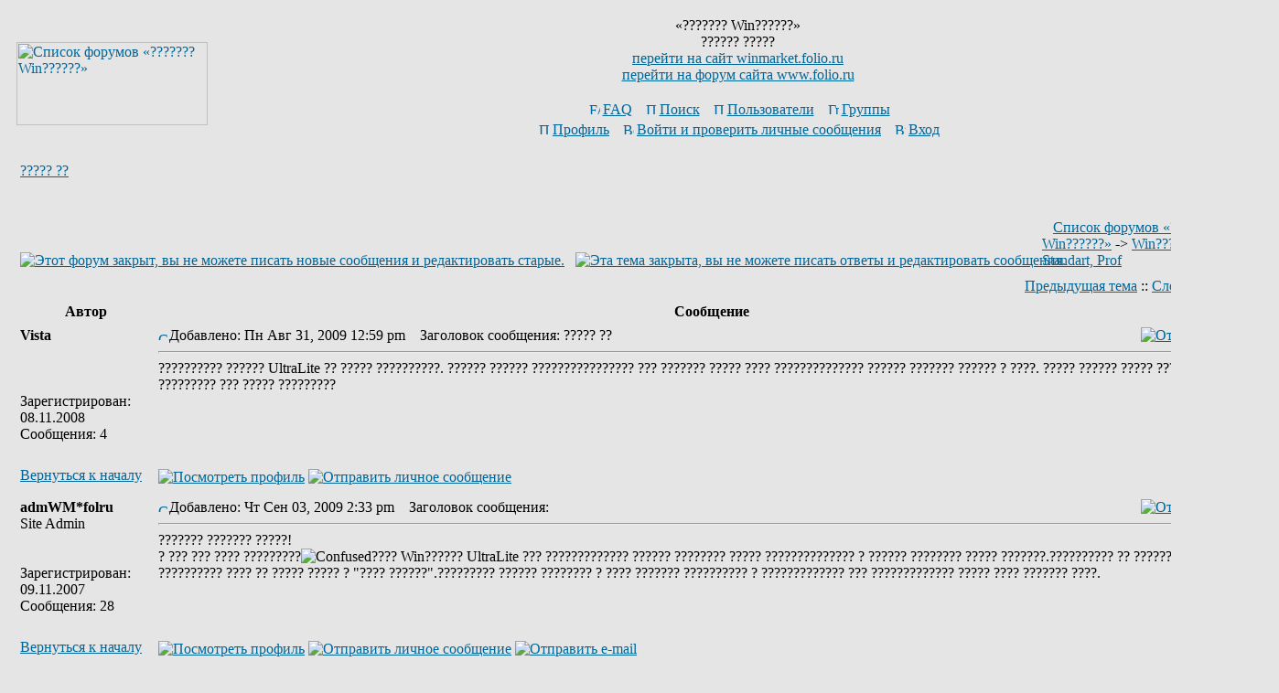

--- FILE ---
content_type: text/html; charset=Windows-1251
request_url: http://www.winmarket.folio.ru/wmforum/viewtopic.php?t=106&view=next&sid=6d13dc9912367859857a3b5947be252e
body_size: 4552
content:
<!DOCTYPE HTML PUBLIC "-//W3C//DTD HTML 4.01 Transitional//EN">
<html dir="ltr">
<head>
<meta http-equiv="Content-Type" content="text/html; charset=windows-1251">
<meta http-equiv="Content-Style-Type" content="text/css">

<link rel="top" href="./index.php?sid=8fe9408455207ffdcd502e29896882c2" title="Список форумов «??????? Win??????»" />
<link rel="search" href="./search.php?sid=8fe9408455207ffdcd502e29896882c2" title="Поиск" />
<link rel="help" href="./faq.php?sid=8fe9408455207ffdcd502e29896882c2" title="FAQ" />
<link rel="author" href="./memberlist.php?sid=8fe9408455207ffdcd502e29896882c2" title="Пользователи" />
<link rel="prev" href="viewtopic.php?t=108&amp;view=previous&amp;sid=8fe9408455207ffdcd502e29896882c2" title="Предыдущая тема" />
<link rel="next" href="viewtopic.php?t=108&amp;view=next&amp;sid=8fe9408455207ffdcd502e29896882c2" title="Следующая тема" />
<link rel="up" href="viewforum.php?f=2&amp;sid=8fe9408455207ffdcd502e29896882c2" title="Win?????? Lite, Standart, Prof" />
<link rel="chapter forum" href="viewforum.php?f=4&amp;sid=8fe9408455207ffdcd502e29896882c2" title="?  «????????» ??????" />
<link rel="chapter forum" href="viewforum.php?f=3&amp;sid=8fe9408455207ffdcd502e29896882c2" title="???????" />
<link rel="chapter forum" href="viewforum.php?f=2&amp;sid=8fe9408455207ffdcd502e29896882c2" title="Win?????? Lite, Standart, Prof" />

<title>«??????? Win??????» :: Просмотр темы - ????? ??</title>
<meta name="Description" content="Просмотр темы - ????? ?? :: «??????? Win??????»" />
<link rel="stylesheet" href="templates/MysubSilver/MysubSilver.css" type="text/css">

</head>
<body bgcolor="#E5E5E5" text="#000000" link="#006699" vlink="#5493B4">

<a name="top"></a>
<table width="100%" cellspacing="0" cellpadding="10" border="0" align="center">
<tr>
	<td class="bodyline">
	<table width="100%" cellspacing="0" cellpadding="0" border="0">
	<tr><td width="209" valign="top" height="1"><img src="templates/MysubSilver/images/blank.gif" width="209" height="1" border="0"></td><td valign="top" width="100%"><img src="templates/MysubSilver/images/blank.gif" width="100" height="1" border="0"></td></tr>
		<tr>
		<td width="209"  valign="middle" style="padding-top:8px;"><a href="index.php?sid=8fe9408455207ffdcd502e29896882c2"><img src="templates/MysubSilver/images/forumlogos3.gif" width="209" height="91"border="0" alt="Список форумов «??????? Win??????»" vspace="1" /></a>
		</td>
		<td align="center" width="100%" valign="middle"><span class="maintitle">«??????? Win??????»</span><br /><span class="gen">?????? ?????<br /><a href="http://www.winmarket.folio.ru"class="mainmenu">перейти на сайт winmarket.folio.ru</a><br />
		<a href="http://www.folio.ru/folforum/"class="mainmenu">перейти на форум сайта www.folio.ru</a><br /> &nbsp;</span>
		<table cellspacing="0" cellpadding="2" border="0">
			<tr>
				<td align="center" valign="top" nowrap="nowrap"><span class="mainmenu">&nbsp;<a href="faq.php?sid=8fe9408455207ffdcd502e29896882c2" class="mainmenu"><img src="templates/subSilver/images/icon_mini_faq.gif" width="12" height="13" border="0" alt="FAQ" hspace="3" />FAQ</a>&nbsp; &nbsp;<a href="search.php?sid=8fe9408455207ffdcd502e29896882c2" class="mainmenu"><img src="templates/subSilver/images/icon_mini_search.gif" width="12" height="13" border="0" alt="Поиск" hspace="3" />Поиск</a>&nbsp; &nbsp;<a href="memberlist.php?sid=8fe9408455207ffdcd502e29896882c2" class="mainmenu"><img src="templates/subSilver/images/icon_mini_members.gif" width="12" height="13" border="0" alt="Пользователи" hspace="3" />Пользователи</a>&nbsp; &nbsp;<a href="groupcp.php?sid=8fe9408455207ffdcd502e29896882c2" class="mainmenu"><img src="templates/subSilver/images/icon_mini_groups.gif" width="12" height="13" border="0" alt="Группы" hspace="3" />Группы</a>&nbsp;
						<span style="display:none;">&nbsp;<a href="profile.php?mode=register&amp;sid=8fe9408455207ffdcd502e29896882c2" class="mainmenu"><img src="templates/subSilver/images/icon_mini_register.gif" width="12" height="13" border="0" alt="Регистрация" hspace="3" />Регистрация</a>&nbsp;</span>
						</span>
				</td>
			</tr>
			<tr>
				<td height="25" align="center" valign="top" nowrap="nowrap"><span class="mainmenu">&nbsp;<a href="profile.php?mode=editprofile&amp;sid=8fe9408455207ffdcd502e29896882c2" class="mainmenu"><img src="templates/subSilver/images/icon_mini_profile.gif" width="12" height="13" border="0" alt="Профиль" hspace="3" />Профиль</a>&nbsp; &nbsp;<a href="privmsg.php?folder=inbox&amp;sid=8fe9408455207ffdcd502e29896882c2" class="mainmenu"><img src="templates/subSilver/images/icon_mini_message.gif" width="12" height="13" border="0" alt="Войти и проверить личные сообщения" hspace="3" />Войти и проверить личные сообщения</a>&nbsp; &nbsp;<a href="login.php?sid=8fe9408455207ffdcd502e29896882c2" class="mainmenu"><img src="templates/subSilver/images/icon_mini_login.gif" width="12" height="13" border="0" alt="Вход" hspace="3" />Вход</a>&nbsp;</span>
				</td>
			</tr>
		</table>
		</td>
	</tr>
</table>
		<br />

<table width="100%" cellspacing="2" cellpadding="2" border="0">
  <tr>
	<td align="left" valign="bottom" colspan="2"><a class="maintitle" href="viewtopic.php?t=108&amp;start=0&amp;postdays=0&amp;postorder=asc&amp;highlight=&amp;sid=8fe9408455207ffdcd502e29896882c2">????? ??</a><br />
	  <span class="gensmall"><b></b><br />
	  &nbsp; </span></td>
  </tr>
</table>

<table width="100%" cellspacing="2" cellpadding="2" border="0">
  <tr>
	<td align="left" valign="bottom" nowrap="nowrap"><span class="nav"><a href="posting.php?mode=newtopic&amp;f=2&amp;sid=8fe9408455207ffdcd502e29896882c2"><img src="templates/MysubSilver/images/lang_russian/reply-locked.gif" border="0" alt="Этот форум закрыт, вы не можете писать новые сообщения и редактировать старые." align="middle" /></a>&nbsp;&nbsp;&nbsp;<a href="posting.php?mode=reply&amp;t=108&amp;sid=8fe9408455207ffdcd502e29896882c2"><img src="templates/MysubSilver/images/lang_russian/reply-locked.gif" border="0" alt="Эта тема закрыта, вы не можете писать ответы и редактировать сообщения." align="middle" /></a></span></td>
	<td align="left" valign="middle" width="100%"><span class="nav">&nbsp;&nbsp;&nbsp;<a href="index.php?sid=8fe9408455207ffdcd502e29896882c2" class="nav">Список форумов «??????? Win??????»</a>
	  -> <a href="viewforum.php?f=2&amp;sid=8fe9408455207ffdcd502e29896882c2" class="nav">Win?????? Lite, Standart, Prof</a></span></td>
  </tr>
</table>

<table class="forumline" width="100%" cellspacing="1" cellpadding="3" border="0">
	<tr align="right">
		<td class="catHead" colspan="2" height="28"><span class="nav"><a href="viewtopic.php?t=108&amp;view=previous&amp;sid=8fe9408455207ffdcd502e29896882c2" class="nav">Предыдущая тема</a> :: <a href="viewtopic.php?t=108&amp;view=next&amp;sid=8fe9408455207ffdcd502e29896882c2" class="nav">Следующая тема</a> &nbsp;</span></td>
	</tr>
	
	<tr>
		<th class="thLeft" width="150" height="26" nowrap="nowrap">Автор</th>
		<th class="thRight" nowrap="nowrap">Сообщение</th>
	</tr>
	<tr>
		<td width="150" align="left" valign="top" class="row1"><span class="name"><a name="155"></a><b>Vista</b></span><br /><span class="postdetails"><br /><br /><br />Зарегистрирован: 08.11.2008<br />Сообщения: 4<br /></span><br /></td>
		<td class="row1" width="100%" height="28" valign="top"><table width="100%" border="0" cellspacing="0" cellpadding="0">
			<tr>
				<td width="100%"><a href="viewtopic.php?p=155&amp;sid=8fe9408455207ffdcd502e29896882c2#155"><img src="templates/MysubSilver/images/icon_minipost.gif" width="12" height="9" alt="Сообщение" title="Сообщение" border="0" /></a><span class="postdetails">Добавлено: Пн Авг 31, 2009 12:59 pm<span class="gen">&nbsp;</span>&nbsp; &nbsp;Заголовок сообщения: ????? ??</span></td>
				<td valign="top" nowrap="nowrap"><a href="posting.php?mode=quote&amp;p=155&amp;sid=8fe9408455207ffdcd502e29896882c2"><img src="templates/MysubSilver/images/lang_russian/icon_quote.gif" alt="Ответить с цитатой" title="Ответить с цитатой" border="0" /></a>   </td>
			</tr>
			<tr>
				<td colspan="2"><hr /></td>
			</tr>
			<tr>
				<td colspan="2"><span class="postbody">?????????? ??????  UltraLite ?? ????? ??????????. ?????? ?????? ???????????????? ??? ??????? ????? ???? ?????????????? ?????? ??????? ?????? ? ????. ????? ?????? ????? ????????????. ????????? ??? ????? ?????????</span><span class="gensmall"></span></td>
			</tr>
		</table></td>
	</tr>
	<tr>
		<td class="row1" width="150" align="left" valign="middle"><span class="nav"><a href="#top" class="nav">Вернуться к началу</a></span></td>
		<td class="row1" width="100%" height="28" valign="bottom" nowrap="nowrap"><table cellspacing="0" cellpadding="0" border="0" height="18" width="18">
			<tr>
				<td valign="middle" nowrap="nowrap"><a href="profile.php?mode=viewprofile&amp;u=412&amp;sid=8fe9408455207ffdcd502e29896882c2"><img src="templates/MysubSilver/images/lang_russian/icon_profile.gif" alt="Посмотреть профиль" title="Посмотреть профиль" border="0" /></a> <a href="privmsg.php?mode=post&amp;u=412&amp;sid=8fe9408455207ffdcd502e29896882c2"><img src="templates/MysubSilver/images/lang_russian/icon_pm.gif" alt="Отправить личное сообщение" title="Отправить личное сообщение" border="0" /></a>     <script language="JavaScript" type="text/javascript"><!--

	if ( navigator.userAgent.toLowerCase().indexOf('mozilla') != -1 && navigator.userAgent.indexOf('5.') == -1 && navigator.userAgent.indexOf('6.') == -1 )
		document.write(' ');
	else
		document.write('</td><td>&nbsp;</td><td valign="top" nowrap="nowrap"><div style="position:relative"><div style="position:absolute"></div><div style="position:absolute;left:3px;top:-1px"></div></div>');

				//--></script><noscript></noscript></td>
			</tr>
		</table></td>
	</tr>
	<tr>
		<td class="spaceRow" colspan="2" height="1"><img src="templates/subSilver/images/spacer.gif" alt="" width="1" height="1" /></td>
	</tr>
	<tr>
		<td width="150" align="left" valign="top" class="row2"><span class="name"><a name="156"></a><b>admWM*folru</b></span><br /><span class="postdetails">Site Admin<br /><br /><br />Зарегистрирован: 09.11.2007<br />Сообщения: 28<br /></span><br /></td>
		<td class="row2" width="100%" height="28" valign="top"><table width="100%" border="0" cellspacing="0" cellpadding="0">
			<tr>
				<td width="100%"><a href="viewtopic.php?p=156&amp;sid=8fe9408455207ffdcd502e29896882c2#156"><img src="templates/MysubSilver/images/icon_minipost.gif" width="12" height="9" alt="Сообщение" title="Сообщение" border="0" /></a><span class="postdetails">Добавлено: Чт Сен 03, 2009 2:33 pm<span class="gen">&nbsp;</span>&nbsp; &nbsp;Заголовок сообщения: </span></td>
				<td valign="top" nowrap="nowrap"><a href="posting.php?mode=quote&amp;p=156&amp;sid=8fe9408455207ffdcd502e29896882c2"><img src="templates/MysubSilver/images/lang_russian/icon_quote.gif" alt="Ответить с цитатой" title="Ответить с цитатой" border="0" /></a>   </td>
			</tr>
			<tr>
				<td colspan="2"><hr /></td>
			</tr>
			<tr>
				<td colspan="2"><span class="postbody">??????? ??????? ?????!
<br />
? ??? ??? ???? ?????????<img src="images/smiles/icon_confused.gif" alt="Confused" border="0" />???? Win?????? UltraLite   ??? ????????????? ?????? ???????? ????? ?????????????? ? ?????? ???????? ????? ???????.?????????? ?? ????????? ?? ??? ?????????? ???? ?? ????? ????? ? &quot;???? ??????&quot;.????????? ?????? ???????? ? ???? ??????? ?????????? ? ????????????? ??? ????????????? ????? ???? ??????? ????.</span><span class="gensmall"></span></td>
			</tr>
		</table></td>
	</tr>
	<tr>
		<td class="row2" width="150" align="left" valign="middle"><span class="nav"><a href="#top" class="nav">Вернуться к началу</a></span></td>
		<td class="row2" width="100%" height="28" valign="bottom" nowrap="nowrap"><table cellspacing="0" cellpadding="0" border="0" height="18" width="18">
			<tr>
				<td valign="middle" nowrap="nowrap"><a href="profile.php?mode=viewprofile&amp;u=2&amp;sid=8fe9408455207ffdcd502e29896882c2"><img src="templates/MysubSilver/images/lang_russian/icon_profile.gif" alt="Посмотреть профиль" title="Посмотреть профиль" border="0" /></a> <a href="privmsg.php?mode=post&amp;u=2&amp;sid=8fe9408455207ffdcd502e29896882c2"><img src="templates/MysubSilver/images/lang_russian/icon_pm.gif" alt="Отправить личное сообщение" title="Отправить личное сообщение" border="0" /></a> <a href="mailto:winmarket@folio.ru"><img src="templates/MysubSilver/images/lang_russian/icon_email.gif" alt="Отправить e-mail" title="Отправить e-mail" border="0" /></a>    <script language="JavaScript" type="text/javascript"><!--

	if ( navigator.userAgent.toLowerCase().indexOf('mozilla') != -1 && navigator.userAgent.indexOf('5.') == -1 && navigator.userAgent.indexOf('6.') == -1 )
		document.write(' ');
	else
		document.write('</td><td>&nbsp;</td><td valign="top" nowrap="nowrap"><div style="position:relative"><div style="position:absolute"></div><div style="position:absolute;left:3px;top:-1px"></div></div>');

				//--></script><noscript></noscript></td>
			</tr>
		</table></td>
	</tr>
	<tr>
		<td class="spaceRow" colspan="2" height="1"><img src="templates/subSilver/images/spacer.gif" alt="" width="1" height="1" /></td>
	</tr>
	<tr align="center">
		<td class="catBottom" colspan="2" height="28"><table cellspacing="0" cellpadding="0" border="0">
			<tr><form method="post" action="viewtopic.php?t=108&amp;start=0&amp;sid=8fe9408455207ffdcd502e29896882c2">
				<td align="center"><span class="gensmall">Показать сообщения: <select name="postdays"><option value="0" selected="selected">все сообщения</option><option value="1">за последний день</option><option value="7">за последние 7 дней</option><option value="14">за последние 2 недели</option><option value="30">за последний месяц</option><option value="90">за последние 3 месяца</option><option value="180">за последние 6 месяцев</option><option value="364">за последний год</option></select>&nbsp;<select name="postorder"><option value="asc" selected="selected">Начиная со старых</option><option value="desc">Начиная с новых</option></select>&nbsp;<input type="submit" value="Перейти" class="liteoption" name="submit" /></span></td>
			</form></tr>
		</table></td>
	</tr>
</table>

<table width="100%" cellspacing="2" cellpadding="2" border="0" align="center">
  <tr>
	<td align="left" valign="middle" nowrap="nowrap"><span class="nav"><a href="posting.php?mode=newtopic&amp;f=2&amp;sid=8fe9408455207ffdcd502e29896882c2"><img src="templates/MysubSilver/images/lang_russian/reply-locked.gif" border="0" alt="Этот форум закрыт, вы не можете писать новые сообщения и редактировать старые." align="middle" /></a>&nbsp;&nbsp;&nbsp;<a href="posting.php?mode=reply&amp;t=108&amp;sid=8fe9408455207ffdcd502e29896882c2"><img src="templates/MysubSilver/images/lang_russian/reply-locked.gif" border="0" alt="Эта тема закрыта, вы не можете писать ответы и редактировать сообщения." align="middle" /></a></span></td>
	<td align="left" valign="middle" width="100%"><span class="nav">&nbsp;&nbsp;&nbsp;<a href="index.php?sid=8fe9408455207ffdcd502e29896882c2" class="nav">Список форумов «??????? Win??????»</a>
	  -> <a href="viewforum.php?f=2&amp;sid=8fe9408455207ffdcd502e29896882c2" class="nav">Win?????? Lite, Standart, Prof</a></span></td>
	<td align="right" valign="top" nowrap="nowrap"><span class="gensmall">Часовой пояс: GMT + 3</span><br /><span class="nav"></span>
	  </td>
  </tr>
  <tr>
	<td align="left" colspan="3"><span class="nav">Страница <b>1</b> из <b>1</b></span></td>
  </tr>
</table>

<table width="100%" cellspacing="2" border="0" align="center">
  <tr>
	<td width="40%" valign="top" nowrap="nowrap" align="left"><span class="gensmall"></span><br />
	  &nbsp;<br />
	  </td>
	<td align="right" valign="top" nowrap="nowrap">
<form method="get" name="jumpbox" action="viewforum.php?sid=8fe9408455207ffdcd502e29896882c2" onSubmit="if(document.jumpbox.f.value == -1){return false;}"><table cellspacing="0" cellpadding="0" border="0">
	<tr>
		<td nowrap="nowrap"><span class="gensmall">Перейти:&nbsp;<select name="f" onchange="if(this.options[this.selectedIndex].value != -1){ forms['jumpbox'].submit() }"><option value="-1">Выберите форум</option><option value="-1">&nbsp;</option><option value="-1">????? «????????»</option><option value="-1">----------------</option><option value="4">?  «????????» ??????</option><option value="-1">&nbsp;</option><option value="-1">????? ???????</option><option value="-1">----------------</option><option value="3">???????</option><option value="2"selected="selected">Win?????? Lite, Standart, Prof</option></select><input type="hidden" name="sid" value="8fe9408455207ffdcd502e29896882c2" />&nbsp;<input type="submit" value="Перейти" class="liteoption" /></span></td>
	</tr>
</table></form>

<span class="gensmall">Вы <b>не можете</b> начинать темы<br />Вы <b>не можете</b> отвечать на сообщения<br />Вы <b>не можете</b> редактировать свои сообщения<br />Вы <b>не можете</b> удалять свои сообщения<br />Вы <b>не можете</b> голосовать в опросах<br /></span></td>
  </tr>
</table>


<div align="center"><span class="copyright"><br /><br />
<!--
	We request you retain the full copyright notice below including the link to www.phpbb.com.
	This not only gives respect to the large amount of time given freely by the developers
	but also helps build interest, traffic and use of phpBB 2.0. If you cannot (for good
	reason) retain the full copyright we request you at least leave in place the
	Powered by phpBB line, with phpBB linked to www.phpbb.com. If you refuse
	to include even this then support on our forums may be affected.

	The phpBB Group : 2002
// -->
Powered by <a href="http://www.phpbb.com/" target="_phpbb" class="copyright">phpBB</a> &copy; 2001, 2005 phpBB Group<br /><a href='http://www.phpbbguru.net/'>Русская поддержка phpBB</a></span>
<div align="center"style="margin-top:6px;"><!--LiveInternet counter--><script type="text/javascript"><!--
document.write("<a href='http://www.liveinternet.ru/click' "+
"target=_blank><img src='http://counter.yadro.ru/hit?t38.6;r"+
escape(document.referrer)+((typeof(screen)=="undefined")?"":
";s"+screen.width+"*"+screen.height+"*"+(screen.colorDepth?
screen.colorDepth:screen.pixelDepth))+";u"+escape(document.URL)+
";h"+escape(document.title.substring(0,80))+";"+Math.random()+
"' alt='' title='LiveInternet' "+
"border=0 width=31 height=31><\/a>")//--></script>
<!--/LiveInternet-->
<!-- Yandex.Metrika counter -->
<script type="text/javascript">
(function (d, w, c) {
    (w[c] = w[c] || []).push(function() {
        try {
            w.yaCounter1035643 = new Ya.Metrika({id:1035643, enableAll: true, webvisor:true});
        } catch(e) { }
    });

    var n = d.getElementsByTagName("script")[0],
        s = d.createElement("script"),
        f = function () { n.parentNode.insertBefore(s, n); };
    s.type = "text/javascript";
    s.async = true;
    s.src = (d.location.protocol == "https:" ? "https:" : "http:") + "//mc.yandex.ru/metrika/watch.js";

    if (w.opera == "[object Opera]") {
        d.addEventListener("DOMContentLoaded", f);
    } else { f(); }
})(document, window, "yandex_metrika_callbacks");
</script>
<noscript><div><img src="//mc.yandex.ru/watch/1035643" style="position:absolute; left:-9999px;" alt="" /></div></noscript>
<!-- /Yandex.Metrika counter -->
</div></div>
  </td>
 </tr>
</table>

</body>
</html>
